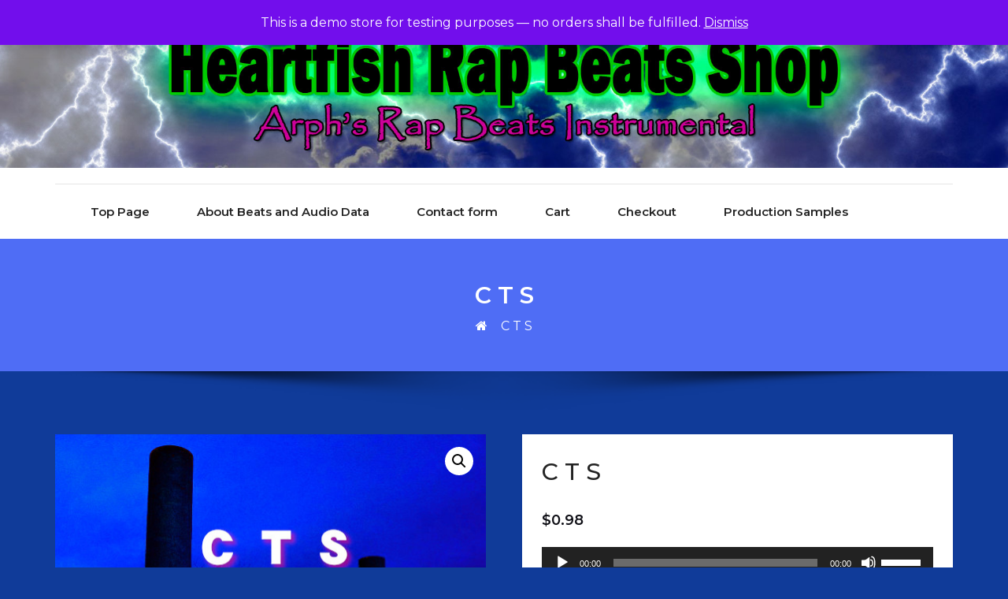

--- FILE ---
content_type: text/html; charset=UTF-8
request_url: https://heartfish.net/product/c-t-s/
body_size: 11942
content:
<!DOCTYPE html>
<html lang="en-GB">
<head>
	<meta http-equiv="X-UA-Compatible" content="IE=edge">
	<meta name="viewport" content="width=device-width, initial-scale=1.0">
	<meta charset="UTF-8">
	<title>C T S &#8211; Heartfish Hip Hop Beats</title>
<meta name='robots' content='max-image-preview:large' />
	<style>img:is([sizes="auto" i], [sizes^="auto," i]) { contain-intrinsic-size: 3000px 1500px }</style>
	<link rel='dns-prefetch' href='//fonts.googleapis.com' />
<link rel="alternate" type="application/rss+xml" title="Heartfish Hip Hop Beats &raquo; Feed" href="https://heartfish.net/feed/" />
<link rel="alternate" type="application/rss+xml" title="Heartfish Hip Hop Beats &raquo; Comments Feed" href="https://heartfish.net/comments/feed/" />
<script type="text/javascript">
/* <![CDATA[ */
window._wpemojiSettings = {"baseUrl":"https:\/\/s.w.org\/images\/core\/emoji\/16.0.1\/72x72\/","ext":".png","svgUrl":"https:\/\/s.w.org\/images\/core\/emoji\/16.0.1\/svg\/","svgExt":".svg","source":{"concatemoji":"https:\/\/heartfish.net\/rapshop\/wp-includes\/js\/wp-emoji-release.min.js?ver=6.8.3"}};
/*! This file is auto-generated */
!function(s,n){var o,i,e;function c(e){try{var t={supportTests:e,timestamp:(new Date).valueOf()};sessionStorage.setItem(o,JSON.stringify(t))}catch(e){}}function p(e,t,n){e.clearRect(0,0,e.canvas.width,e.canvas.height),e.fillText(t,0,0);var t=new Uint32Array(e.getImageData(0,0,e.canvas.width,e.canvas.height).data),a=(e.clearRect(0,0,e.canvas.width,e.canvas.height),e.fillText(n,0,0),new Uint32Array(e.getImageData(0,0,e.canvas.width,e.canvas.height).data));return t.every(function(e,t){return e===a[t]})}function u(e,t){e.clearRect(0,0,e.canvas.width,e.canvas.height),e.fillText(t,0,0);for(var n=e.getImageData(16,16,1,1),a=0;a<n.data.length;a++)if(0!==n.data[a])return!1;return!0}function f(e,t,n,a){switch(t){case"flag":return n(e,"\ud83c\udff3\ufe0f\u200d\u26a7\ufe0f","\ud83c\udff3\ufe0f\u200b\u26a7\ufe0f")?!1:!n(e,"\ud83c\udde8\ud83c\uddf6","\ud83c\udde8\u200b\ud83c\uddf6")&&!n(e,"\ud83c\udff4\udb40\udc67\udb40\udc62\udb40\udc65\udb40\udc6e\udb40\udc67\udb40\udc7f","\ud83c\udff4\u200b\udb40\udc67\u200b\udb40\udc62\u200b\udb40\udc65\u200b\udb40\udc6e\u200b\udb40\udc67\u200b\udb40\udc7f");case"emoji":return!a(e,"\ud83e\udedf")}return!1}function g(e,t,n,a){var r="undefined"!=typeof WorkerGlobalScope&&self instanceof WorkerGlobalScope?new OffscreenCanvas(300,150):s.createElement("canvas"),o=r.getContext("2d",{willReadFrequently:!0}),i=(o.textBaseline="top",o.font="600 32px Arial",{});return e.forEach(function(e){i[e]=t(o,e,n,a)}),i}function t(e){var t=s.createElement("script");t.src=e,t.defer=!0,s.head.appendChild(t)}"undefined"!=typeof Promise&&(o="wpEmojiSettingsSupports",i=["flag","emoji"],n.supports={everything:!0,everythingExceptFlag:!0},e=new Promise(function(e){s.addEventListener("DOMContentLoaded",e,{once:!0})}),new Promise(function(t){var n=function(){try{var e=JSON.parse(sessionStorage.getItem(o));if("object"==typeof e&&"number"==typeof e.timestamp&&(new Date).valueOf()<e.timestamp+604800&&"object"==typeof e.supportTests)return e.supportTests}catch(e){}return null}();if(!n){if("undefined"!=typeof Worker&&"undefined"!=typeof OffscreenCanvas&&"undefined"!=typeof URL&&URL.createObjectURL&&"undefined"!=typeof Blob)try{var e="postMessage("+g.toString()+"("+[JSON.stringify(i),f.toString(),p.toString(),u.toString()].join(",")+"));",a=new Blob([e],{type:"text/javascript"}),r=new Worker(URL.createObjectURL(a),{name:"wpTestEmojiSupports"});return void(r.onmessage=function(e){c(n=e.data),r.terminate(),t(n)})}catch(e){}c(n=g(i,f,p,u))}t(n)}).then(function(e){for(var t in e)n.supports[t]=e[t],n.supports.everything=n.supports.everything&&n.supports[t],"flag"!==t&&(n.supports.everythingExceptFlag=n.supports.everythingExceptFlag&&n.supports[t]);n.supports.everythingExceptFlag=n.supports.everythingExceptFlag&&!n.supports.flag,n.DOMReady=!1,n.readyCallback=function(){n.DOMReady=!0}}).then(function(){return e}).then(function(){var e;n.supports.everything||(n.readyCallback(),(e=n.source||{}).concatemoji?t(e.concatemoji):e.wpemoji&&e.twemoji&&(t(e.twemoji),t(e.wpemoji)))}))}((window,document),window._wpemojiSettings);
/* ]]> */
</script>
<style id='wp-emoji-styles-inline-css' type='text/css'>

	img.wp-smiley, img.emoji {
		display: inline !important;
		border: none !important;
		box-shadow: none !important;
		height: 1em !important;
		width: 1em !important;
		margin: 0 0.07em !important;
		vertical-align: -0.1em !important;
		background: none !important;
		padding: 0 !important;
	}
</style>
<link rel='stylesheet' id='wp-block-library-css' href='https://heartfish.net/rapshop/wp-includes/css/dist/block-library/style.min.css?ver=6.8.3' type='text/css' media='all' />
<style id='classic-theme-styles-inline-css' type='text/css'>
/*! This file is auto-generated */
.wp-block-button__link{color:#fff;background-color:#32373c;border-radius:9999px;box-shadow:none;text-decoration:none;padding:calc(.667em + 2px) calc(1.333em + 2px);font-size:1.125em}.wp-block-file__button{background:#32373c;color:#fff;text-decoration:none}
</style>
<style id='global-styles-inline-css' type='text/css'>
:root{--wp--preset--aspect-ratio--square: 1;--wp--preset--aspect-ratio--4-3: 4/3;--wp--preset--aspect-ratio--3-4: 3/4;--wp--preset--aspect-ratio--3-2: 3/2;--wp--preset--aspect-ratio--2-3: 2/3;--wp--preset--aspect-ratio--16-9: 16/9;--wp--preset--aspect-ratio--9-16: 9/16;--wp--preset--color--black: #000000;--wp--preset--color--cyan-bluish-gray: #abb8c3;--wp--preset--color--white: #ffffff;--wp--preset--color--pale-pink: #f78da7;--wp--preset--color--vivid-red: #cf2e2e;--wp--preset--color--luminous-vivid-orange: #ff6900;--wp--preset--color--luminous-vivid-amber: #fcb900;--wp--preset--color--light-green-cyan: #7bdcb5;--wp--preset--color--vivid-green-cyan: #00d084;--wp--preset--color--pale-cyan-blue: #8ed1fc;--wp--preset--color--vivid-cyan-blue: #0693e3;--wp--preset--color--vivid-purple: #9b51e0;--wp--preset--gradient--vivid-cyan-blue-to-vivid-purple: linear-gradient(135deg,rgba(6,147,227,1) 0%,rgb(155,81,224) 100%);--wp--preset--gradient--light-green-cyan-to-vivid-green-cyan: linear-gradient(135deg,rgb(122,220,180) 0%,rgb(0,208,130) 100%);--wp--preset--gradient--luminous-vivid-amber-to-luminous-vivid-orange: linear-gradient(135deg,rgba(252,185,0,1) 0%,rgba(255,105,0,1) 100%);--wp--preset--gradient--luminous-vivid-orange-to-vivid-red: linear-gradient(135deg,rgba(255,105,0,1) 0%,rgb(207,46,46) 100%);--wp--preset--gradient--very-light-gray-to-cyan-bluish-gray: linear-gradient(135deg,rgb(238,238,238) 0%,rgb(169,184,195) 100%);--wp--preset--gradient--cool-to-warm-spectrum: linear-gradient(135deg,rgb(74,234,220) 0%,rgb(151,120,209) 20%,rgb(207,42,186) 40%,rgb(238,44,130) 60%,rgb(251,105,98) 80%,rgb(254,248,76) 100%);--wp--preset--gradient--blush-light-purple: linear-gradient(135deg,rgb(255,206,236) 0%,rgb(152,150,240) 100%);--wp--preset--gradient--blush-bordeaux: linear-gradient(135deg,rgb(254,205,165) 0%,rgb(254,45,45) 50%,rgb(107,0,62) 100%);--wp--preset--gradient--luminous-dusk: linear-gradient(135deg,rgb(255,203,112) 0%,rgb(199,81,192) 50%,rgb(65,88,208) 100%);--wp--preset--gradient--pale-ocean: linear-gradient(135deg,rgb(255,245,203) 0%,rgb(182,227,212) 50%,rgb(51,167,181) 100%);--wp--preset--gradient--electric-grass: linear-gradient(135deg,rgb(202,248,128) 0%,rgb(113,206,126) 100%);--wp--preset--gradient--midnight: linear-gradient(135deg,rgb(2,3,129) 0%,rgb(40,116,252) 100%);--wp--preset--font-size--small: 13px;--wp--preset--font-size--medium: 20px;--wp--preset--font-size--large: 36px;--wp--preset--font-size--x-large: 42px;--wp--preset--spacing--20: 0.44rem;--wp--preset--spacing--30: 0.67rem;--wp--preset--spacing--40: 1rem;--wp--preset--spacing--50: 1.5rem;--wp--preset--spacing--60: 2.25rem;--wp--preset--spacing--70: 3.38rem;--wp--preset--spacing--80: 5.06rem;--wp--preset--shadow--natural: 6px 6px 9px rgba(0, 0, 0, 0.2);--wp--preset--shadow--deep: 12px 12px 50px rgba(0, 0, 0, 0.4);--wp--preset--shadow--sharp: 6px 6px 0px rgba(0, 0, 0, 0.2);--wp--preset--shadow--outlined: 6px 6px 0px -3px rgba(255, 255, 255, 1), 6px 6px rgba(0, 0, 0, 1);--wp--preset--shadow--crisp: 6px 6px 0px rgba(0, 0, 0, 1);}:where(.is-layout-flex){gap: 0.5em;}:where(.is-layout-grid){gap: 0.5em;}body .is-layout-flex{display: flex;}.is-layout-flex{flex-wrap: wrap;align-items: center;}.is-layout-flex > :is(*, div){margin: 0;}body .is-layout-grid{display: grid;}.is-layout-grid > :is(*, div){margin: 0;}:where(.wp-block-columns.is-layout-flex){gap: 2em;}:where(.wp-block-columns.is-layout-grid){gap: 2em;}:where(.wp-block-post-template.is-layout-flex){gap: 1.25em;}:where(.wp-block-post-template.is-layout-grid){gap: 1.25em;}.has-black-color{color: var(--wp--preset--color--black) !important;}.has-cyan-bluish-gray-color{color: var(--wp--preset--color--cyan-bluish-gray) !important;}.has-white-color{color: var(--wp--preset--color--white) !important;}.has-pale-pink-color{color: var(--wp--preset--color--pale-pink) !important;}.has-vivid-red-color{color: var(--wp--preset--color--vivid-red) !important;}.has-luminous-vivid-orange-color{color: var(--wp--preset--color--luminous-vivid-orange) !important;}.has-luminous-vivid-amber-color{color: var(--wp--preset--color--luminous-vivid-amber) !important;}.has-light-green-cyan-color{color: var(--wp--preset--color--light-green-cyan) !important;}.has-vivid-green-cyan-color{color: var(--wp--preset--color--vivid-green-cyan) !important;}.has-pale-cyan-blue-color{color: var(--wp--preset--color--pale-cyan-blue) !important;}.has-vivid-cyan-blue-color{color: var(--wp--preset--color--vivid-cyan-blue) !important;}.has-vivid-purple-color{color: var(--wp--preset--color--vivid-purple) !important;}.has-black-background-color{background-color: var(--wp--preset--color--black) !important;}.has-cyan-bluish-gray-background-color{background-color: var(--wp--preset--color--cyan-bluish-gray) !important;}.has-white-background-color{background-color: var(--wp--preset--color--white) !important;}.has-pale-pink-background-color{background-color: var(--wp--preset--color--pale-pink) !important;}.has-vivid-red-background-color{background-color: var(--wp--preset--color--vivid-red) !important;}.has-luminous-vivid-orange-background-color{background-color: var(--wp--preset--color--luminous-vivid-orange) !important;}.has-luminous-vivid-amber-background-color{background-color: var(--wp--preset--color--luminous-vivid-amber) !important;}.has-light-green-cyan-background-color{background-color: var(--wp--preset--color--light-green-cyan) !important;}.has-vivid-green-cyan-background-color{background-color: var(--wp--preset--color--vivid-green-cyan) !important;}.has-pale-cyan-blue-background-color{background-color: var(--wp--preset--color--pale-cyan-blue) !important;}.has-vivid-cyan-blue-background-color{background-color: var(--wp--preset--color--vivid-cyan-blue) !important;}.has-vivid-purple-background-color{background-color: var(--wp--preset--color--vivid-purple) !important;}.has-black-border-color{border-color: var(--wp--preset--color--black) !important;}.has-cyan-bluish-gray-border-color{border-color: var(--wp--preset--color--cyan-bluish-gray) !important;}.has-white-border-color{border-color: var(--wp--preset--color--white) !important;}.has-pale-pink-border-color{border-color: var(--wp--preset--color--pale-pink) !important;}.has-vivid-red-border-color{border-color: var(--wp--preset--color--vivid-red) !important;}.has-luminous-vivid-orange-border-color{border-color: var(--wp--preset--color--luminous-vivid-orange) !important;}.has-luminous-vivid-amber-border-color{border-color: var(--wp--preset--color--luminous-vivid-amber) !important;}.has-light-green-cyan-border-color{border-color: var(--wp--preset--color--light-green-cyan) !important;}.has-vivid-green-cyan-border-color{border-color: var(--wp--preset--color--vivid-green-cyan) !important;}.has-pale-cyan-blue-border-color{border-color: var(--wp--preset--color--pale-cyan-blue) !important;}.has-vivid-cyan-blue-border-color{border-color: var(--wp--preset--color--vivid-cyan-blue) !important;}.has-vivid-purple-border-color{border-color: var(--wp--preset--color--vivid-purple) !important;}.has-vivid-cyan-blue-to-vivid-purple-gradient-background{background: var(--wp--preset--gradient--vivid-cyan-blue-to-vivid-purple) !important;}.has-light-green-cyan-to-vivid-green-cyan-gradient-background{background: var(--wp--preset--gradient--light-green-cyan-to-vivid-green-cyan) !important;}.has-luminous-vivid-amber-to-luminous-vivid-orange-gradient-background{background: var(--wp--preset--gradient--luminous-vivid-amber-to-luminous-vivid-orange) !important;}.has-luminous-vivid-orange-to-vivid-red-gradient-background{background: var(--wp--preset--gradient--luminous-vivid-orange-to-vivid-red) !important;}.has-very-light-gray-to-cyan-bluish-gray-gradient-background{background: var(--wp--preset--gradient--very-light-gray-to-cyan-bluish-gray) !important;}.has-cool-to-warm-spectrum-gradient-background{background: var(--wp--preset--gradient--cool-to-warm-spectrum) !important;}.has-blush-light-purple-gradient-background{background: var(--wp--preset--gradient--blush-light-purple) !important;}.has-blush-bordeaux-gradient-background{background: var(--wp--preset--gradient--blush-bordeaux) !important;}.has-luminous-dusk-gradient-background{background: var(--wp--preset--gradient--luminous-dusk) !important;}.has-pale-ocean-gradient-background{background: var(--wp--preset--gradient--pale-ocean) !important;}.has-electric-grass-gradient-background{background: var(--wp--preset--gradient--electric-grass) !important;}.has-midnight-gradient-background{background: var(--wp--preset--gradient--midnight) !important;}.has-small-font-size{font-size: var(--wp--preset--font-size--small) !important;}.has-medium-font-size{font-size: var(--wp--preset--font-size--medium) !important;}.has-large-font-size{font-size: var(--wp--preset--font-size--large) !important;}.has-x-large-font-size{font-size: var(--wp--preset--font-size--x-large) !important;}
:where(.wp-block-post-template.is-layout-flex){gap: 1.25em;}:where(.wp-block-post-template.is-layout-grid){gap: 1.25em;}
:where(.wp-block-columns.is-layout-flex){gap: 2em;}:where(.wp-block-columns.is-layout-grid){gap: 2em;}
:root :where(.wp-block-pullquote){font-size: 1.5em;line-height: 1.6;}
</style>
<link rel='stylesheet' id='contact-form-7-css' href='https://heartfish.net/rapshop/wp-content/plugins/contact-form-7/includes/css/styles.css?ver=6.1.1' type='text/css' media='all' />
<link rel='stylesheet' id='photoswipe-css' href='https://heartfish.net/rapshop/wp-content/plugins/woocommerce/assets/css/photoswipe/photoswipe.min.css?ver=10.2.1' type='text/css' media='all' />
<link rel='stylesheet' id='photoswipe-default-skin-css' href='https://heartfish.net/rapshop/wp-content/plugins/woocommerce/assets/css/photoswipe/default-skin/default-skin.min.css?ver=10.2.1' type='text/css' media='all' />
<link rel='stylesheet' id='woocommerce-layout-css' href='https://heartfish.net/rapshop/wp-content/plugins/woocommerce/assets/css/woocommerce-layout.css?ver=10.2.1' type='text/css' media='all' />
<style id='woocommerce-layout-inline-css' type='text/css'>

	.infinite-scroll .woocommerce-pagination {
		display: none;
	}
</style>
<link rel='stylesheet' id='woocommerce-smallscreen-css' href='https://heartfish.net/rapshop/wp-content/plugins/woocommerce/assets/css/woocommerce-smallscreen.css?ver=10.2.1' type='text/css' media='only screen and (max-width: 768px)' />
<link rel='stylesheet' id='woocommerce-general-css' href='https://heartfish.net/rapshop/wp-content/plugins/woocommerce/assets/css/woocommerce.css?ver=10.2.1' type='text/css' media='all' />
<style id='woocommerce-inline-inline-css' type='text/css'>
.woocommerce form .form-row .required { visibility: visible; }
</style>
<link rel='stylesheet' id='wc-gateway-ppec-frontend-css' href='https://heartfish.net/rapshop/wp-content/plugins/woocommerce-gateway-paypal-express-checkout/assets/css/wc-gateway-ppec-frontend.css?ver=2.1.3' type='text/css' media='all' />
<link rel='stylesheet' id='brands-styles-css' href='https://heartfish.net/rapshop/wp-content/plugins/woocommerce/assets/css/brands.css?ver=10.2.1' type='text/css' media='all' />
<link rel='stylesheet' id='bootstrap-min-css-css' href='https://heartfish.net/rapshop/wp-content/themes/cryptocurrency-exchange/css/bootstrap/bootstrap.min.css?ver=6.8.3' type='text/css' media='all' />
<link rel='stylesheet' id='cryptocurrency-exchange-animate-css-css' href='https://heartfish.net/rapshop/wp-content/themes/cryptocurrency-exchange/css/animate.css?ver=6.8.3' type='text/css' media='all' />
<link rel='stylesheet' id='font-awesome-min-css-css' href='https://heartfish.net/rapshop/wp-content/themes/cryptocurrency-exchange/css/font-awesome.min.css?ver=6.8.3' type='text/css' media='all' />
<link rel='stylesheet' id='crypto-flexslider-css-css' href='https://heartfish.net/rapshop/wp-content/themes/cryptocurrency-exchange/css/flexslider.css?ver=6.8.3' type='text/css' media='all' />
<link rel='stylesheet' id='cryptostore-parent-css' href='https://heartfish.net/rapshop/wp-content/themes/cryptocurrency-exchange/style.css?ver=6.8.3' type='text/css' media='all' />
<link rel='stylesheet' id='crypto-custom-color-css' href='https://heartfish.net/rapshop/wp-content/themes/cryptocurrency-exchange/css/custom-color.css?ver=6.8.3' type='text/css' media='all' />
<link rel='stylesheet' id='cryptostore-default-style-css' href='https://heartfish.net/rapshop/wp-content/themes/cryptostore/css/cryptostore-color.css?ver=6.8.3' type='text/css' media='all' />
<link rel='stylesheet' id='cryptocurrency-exchange-style-css' href='https://heartfish.net/rapshop/wp-content/themes/cryptostore/style.css?ver=6.8.3' type='text/css' media='all' />
<link rel='stylesheet' id='aneeq-google-fonts-css' href='https://fonts.googleapis.com/css?family=Montserrat%3A300%2C300i%2C400%2C400i%2C500%2C500i%2C600%2C600i%2C700%2C700i%2C800%2C800i%2C900%2C900i&#038;ver=6.8.3' type='text/css' media='all' />
<link rel='stylesheet' id='crypto-custom-header-css' href='https://heartfish.net/rapshop/wp-content/themes/cryptocurrency-exchange/include/custom-header/custom-header.css?ver=6.8.3' type='text/css' media='all' />
<script type="text/javascript" src="https://heartfish.net/rapshop/wp-includes/js/jquery/jquery.min.js?ver=3.7.1" id="jquery-core-js"></script>
<script type="text/javascript" src="https://heartfish.net/rapshop/wp-includes/js/jquery/jquery-migrate.min.js?ver=3.4.1" id="jquery-migrate-js"></script>
<script type="text/javascript" src="https://heartfish.net/rapshop/wp-content/plugins/woocommerce/assets/js/jquery-blockui/jquery.blockUI.min.js?ver=2.7.0-wc.10.2.1" id="jquery-blockui-js" defer="defer" data-wp-strategy="defer"></script>
<script type="text/javascript" id="wc-add-to-cart-js-extra">
/* <![CDATA[ */
var wc_add_to_cart_params = {"ajax_url":"\/rapshop\/wp-admin\/admin-ajax.php","wc_ajax_url":"\/?wc-ajax=%%endpoint%%","i18n_view_cart":"View basket","cart_url":"https:\/\/heartfish.net\/cart\/","is_cart":"","cart_redirect_after_add":"no"};
/* ]]> */
</script>
<script type="text/javascript" src="https://heartfish.net/rapshop/wp-content/plugins/woocommerce/assets/js/frontend/add-to-cart.min.js?ver=10.2.1" id="wc-add-to-cart-js" defer="defer" data-wp-strategy="defer"></script>
<script type="text/javascript" src="https://heartfish.net/rapshop/wp-content/plugins/woocommerce/assets/js/zoom/jquery.zoom.min.js?ver=1.7.21-wc.10.2.1" id="zoom-js" defer="defer" data-wp-strategy="defer"></script>
<script type="text/javascript" src="https://heartfish.net/rapshop/wp-content/plugins/woocommerce/assets/js/flexslider/jquery.flexslider.min.js?ver=2.7.2-wc.10.2.1" id="flexslider-js" defer="defer" data-wp-strategy="defer"></script>
<script type="text/javascript" src="https://heartfish.net/rapshop/wp-content/plugins/woocommerce/assets/js/photoswipe/photoswipe.min.js?ver=4.1.1-wc.10.2.1" id="photoswipe-js" defer="defer" data-wp-strategy="defer"></script>
<script type="text/javascript" src="https://heartfish.net/rapshop/wp-content/plugins/woocommerce/assets/js/photoswipe/photoswipe-ui-default.min.js?ver=4.1.1-wc.10.2.1" id="photoswipe-ui-default-js" defer="defer" data-wp-strategy="defer"></script>
<script type="text/javascript" id="wc-single-product-js-extra">
/* <![CDATA[ */
var wc_single_product_params = {"i18n_required_rating_text":"Please select a rating","i18n_rating_options":["1 of 5 stars","2 of 5 stars","3 of 5 stars","4 of 5 stars","5 of 5 stars"],"i18n_product_gallery_trigger_text":"View full-screen image gallery","review_rating_required":"yes","flexslider":{"rtl":false,"animation":"slide","smoothHeight":true,"directionNav":false,"controlNav":"thumbnails","slideshow":false,"animationSpeed":500,"animationLoop":false,"allowOneSlide":false},"zoom_enabled":"1","zoom_options":[],"photoswipe_enabled":"1","photoswipe_options":{"shareEl":false,"closeOnScroll":false,"history":false,"hideAnimationDuration":0,"showAnimationDuration":0},"flexslider_enabled":"1"};
/* ]]> */
</script>
<script type="text/javascript" src="https://heartfish.net/rapshop/wp-content/plugins/woocommerce/assets/js/frontend/single-product.min.js?ver=10.2.1" id="wc-single-product-js" defer="defer" data-wp-strategy="defer"></script>
<script type="text/javascript" src="https://heartfish.net/rapshop/wp-content/plugins/woocommerce/assets/js/js-cookie/js.cookie.min.js?ver=2.1.4-wc.10.2.1" id="js-cookie-js" defer="defer" data-wp-strategy="defer"></script>
<script type="text/javascript" id="woocommerce-js-extra">
/* <![CDATA[ */
var woocommerce_params = {"ajax_url":"\/rapshop\/wp-admin\/admin-ajax.php","wc_ajax_url":"\/?wc-ajax=%%endpoint%%","i18n_password_show":"Show password","i18n_password_hide":"Hide password"};
/* ]]> */
</script>
<script type="text/javascript" src="https://heartfish.net/rapshop/wp-content/plugins/woocommerce/assets/js/frontend/woocommerce.min.js?ver=10.2.1" id="woocommerce-js" defer="defer" data-wp-strategy="defer"></script>
<script type="text/javascript" src="https://heartfish.net/rapshop/wp-content/themes/cryptocurrency-exchange/js/bootstrap.min.js?ver=6.8.3" id="bootstrap-min-js"></script>
<script type="text/javascript" src="https://heartfish.net/rapshop/wp-content/themes/cryptocurrency-exchange/js/wow.js?ver%5B0%5D=jquery" id="cryptocurrency-exchange-wow-js-js"></script>
<script type="text/javascript" src="https://heartfish.net/rapshop/wp-content/themes/cryptocurrency-exchange/js/jquery.flexslider.js?ver=6.8.3" id="crypto-flexslider-js-js"></script>
<script type="text/javascript" src="https://heartfish.net/rapshop/wp-content/themes/cryptocurrency-exchange/js/main.js?ver=6.8.3" id="cryptocurrency-exchange-main-js-js"></script>
<link rel="https://api.w.org/" href="https://heartfish.net/wp-json/" /><link rel="alternate" title="JSON" type="application/json" href="https://heartfish.net/wp-json/wp/v2/product/417" /><link rel="EditURI" type="application/rsd+xml" title="RSD" href="https://heartfish.net/rapshop/xmlrpc.php?rsd" />
<meta name="generator" content="WordPress 6.8.3" />
<meta name="generator" content="WooCommerce 10.2.1" />
<link rel="canonical" href="https://heartfish.net/product/c-t-s/" />
<link rel='shortlink' href='https://heartfish.net/?p=417' />
<link rel="alternate" title="oEmbed (JSON)" type="application/json+oembed" href="https://heartfish.net/wp-json/oembed/1.0/embed?url=https%3A%2F%2Fheartfish.net%2Fproduct%2Fc-t-s%2F" />
<link rel="alternate" title="oEmbed (XML)" type="text/xml+oembed" href="https://heartfish.net/wp-json/oembed/1.0/embed?url=https%3A%2F%2Fheartfish.net%2Fproduct%2Fc-t-s%2F&#038;format=xml" />
<a class="skip-link screen-reader-text" href="#content">Skip to content</a>	<noscript><style>.woocommerce-product-gallery{ opacity: 1 !important; }</style></noscript>
	<style type="text/css">.recentcomments a{display:inline !important;padding:0 !important;margin:0 !important;}</style>	<style type="text/css" id="crypto-header-css">
			.header-content h1, .header-content h2, .header-content h3,
			.header-content h4, .header-content h5, .header-content h6,
			.header-content p, .header-content ul, .header-content ol, 
			.header-content li, .header-content a {
				color: #blank;
			}
	</style>
	<style type="text/css" id="custom-background-css">
body.custom-background { background-color: #103b99; }
</style>
	<link rel="icon" href="https://heartfish.net/rapshop/wp-content/uploads/2021/07/cropped-arph_rap-100x100.jpg" sizes="32x32" />
<link rel="icon" href="https://heartfish.net/rapshop/wp-content/uploads/2021/07/cropped-arph_rap.jpg" sizes="192x192" />
<link rel="apple-touch-icon" href="https://heartfish.net/rapshop/wp-content/uploads/2021/07/cropped-arph_rap.jpg" />
<meta name="msapplication-TileImage" content="https://heartfish.net/rapshop/wp-content/uploads/2021/07/cropped-arph_rap.jpg" />
		<style type="text/css" id="wp-custom-css">
			.wp-custom-header::before {
  content: '';
  position: absolute;
  top: 0; left: 0;
  width: 100%; height: 100%;
  background-color: rgba(255, 0, 0, .0);
  z-index: 2;
}
		</style>
						<style type="text/css" id="c4wp-checkout-css">
					.woocommerce-checkout .c4wp_captcha_field {
						margin-bottom: 10px;
						margin-top: 15px;
						position: relative;
						display: inline-block;
					}
				</style>
							<style type="text/css" id="c4wp-v3-lp-form-css">
				.login #login, .login #lostpasswordform {
					min-width: 350px !important;
				}
				.wpforms-field-c4wp iframe {
					width: 100% !important;
				}
			</style>
			
	</head>

<body class="wp-singular product-template-default single single-product postid-417 custom-background wp-theme-cryptocurrency-exchange wp-child-theme-cryptostore theme-cryptocurrency-exchange woocommerce woocommerce-page woocommerce-demo-store woocommerce-no-js">
	<p role="complementary" aria-label="Store notice" class="woocommerce-store-notice demo_store" data-notice-id="fe68900dee1653cf2d0662bb68d31594" style="display:none;">This is a demo store for testing purposes &mdash; no orders shall be fulfilled. <a role="button" href="#" class="woocommerce-store-notice__dismiss-link">Dismiss</a></p>	<main>
	
	<!-- Custom Header -->
				<header class="custom-header">
				<div class="wp-custom-header">
					<img src="https://heartfish.net/rapshop/wp-content/uploads/2021/08/heartfish.jpg" height="320" width="1920" alt="" />
				</div>
				<div class="container header-content">
					<div class="row">
						<div class="col-md-12 col-sm-12 col-xs-12">
							<div class="">
															</div>
						</div>
					</div>
				</div>
			</header>
			
	
	
	<!--Header Info-->	
	<header class="header-info">
		<div class="container">
			<div class="row header-inner">
				<div class="col-md-4">
					<ul class="social-icons">
																													</ul>
				</div>
				<div class="col-md-4">
									</div>
				<div class="col-md-4">
					<ul class="header-contact-info text-right">
											</ul>
				</div>
				
			</div>
		</div>
	</header>
	<!--/End of Header Info-->
	
	<nav class="navbar-custom" role="navigation">
        <div class="container">
			<div class="navbar-header">
				<button class="navbar-toggle" type="button" data-toggle="collapse" data-target="#custom-collapse">
					<span class="sr-only">Toggle navigation</span>
					<span class="icon-bar"></span>
					<span class="icon-bar"></span>
					<span class="icon-bar"></span>
				</button>
			</div>
			<div class="collapse navbar-collapse" id="custom-collapse">
				<div class="menu-menu-1-container"><ul id="menu-menu-1" class="nav navbar-nav navbar-center"><li id="menu-item-215" class=" class=&quot;menu-item menu-item-type-post_type menu-item-object-page menu-item-home current_page_parent menu-item-215&quot; dropdown"><a  href="https://heartfish.net/" class="menu-item menu-item-type-post_type menu-item-object-page menu-item-home current_page_parent menu-item-215">Top Page</a></li>
<li id="menu-item-220" class=" class=&quot;menu-item menu-item-type-post_type menu-item-object-page menu-item-220&quot; dropdown"><a  href="https://heartfish.net/about-audio/" class="menu-item menu-item-type-post_type menu-item-object-page menu-item-220">About Beats and Audio Data</a></li>
<li id="menu-item-218" class=" class=&quot;menu-item menu-item-type-post_type menu-item-object-page menu-item-218&quot; dropdown"><a  href="https://heartfish.net/contact-form/" class="menu-item menu-item-type-post_type menu-item-object-page menu-item-218">Contact form</a></li>
<li id="menu-item-216" class=" class=&quot;menu-item menu-item-type-post_type menu-item-object-page menu-item-216&quot; dropdown"><a  href="https://heartfish.net/cart/" class="menu-item menu-item-type-post_type menu-item-object-page menu-item-216">Cart</a></li>
<li id="menu-item-217" class=" class=&quot;menu-item menu-item-type-post_type menu-item-object-page menu-item-217&quot; dropdown"><a  href="https://heartfish.net/checkout/" class="menu-item menu-item-type-post_type menu-item-object-page menu-item-217">Checkout</a></li>
<li id="menu-item-268" class=" class=&quot;menu-item menu-item-type-post_type menu-item-object-page menu-item-268&quot; dropdown"><a  href="https://heartfish.net/production-samples/" class="menu-item menu-item-type-post_type menu-item-object-page menu-item-268">Production Samples</a></li>
</ul></div>			</div>
		</div>
    </nav>
	<div class="scroll-up"><a href="#totop"><i class="fa fa-angle-double-up"></i></a></div>
	<script>
		//For Menu Drop-down Focus (sub-menu)
		const topLevelLinks = document.querySelectorAll('.dropdown-toggle');
		console.log(topLevelLinks);
		
		topLevelLinks.forEach(link => {
		  if (link.nextElementSibling) {
			link.addEventListener('focus', function() {
			  this.parentElement.classList.add('focus');
			});

			const subMenu = link.nextElementSibling;
			const subMenuLinks = subMenu.querySelectorAll('a');
			const lastLinkIndex = subMenuLinks.length - 1;
			const lastLink = subMenuLinks[lastLinkIndex];

			lastLink.addEventListener('blur', function() {
			  link.parentElement.classList.remove('focus');
			});
		  }
		});
	</script><!--breadcrumb section start-->
	<div class="module-extra-small bg-custom  margin-breadcrumb">
		<div class="container text-center">
			<div class="row">
				<div class="col-md-12 col-sm-12 col-xs-12">
					<h2 class="text-white"><h2>C T S</h2>					</h2>
				</div>
				<p class="breadcrumb">
					<span>
						C T S					</span>
				</p>	
			</div>
		</div>
	</div>
<!--breadcrumb section End-->

<!-- woocommerce Section with Sidebar -->
<section class="module site-content woocommerce-title">
	<div class="container">
		<div class="row">
			<div class="col-md-12 col-xs-12">
				<div class="woocommerce-notices-wrapper"></div><div id="product-417" class="product type-product post-417 status-publish first instock product_cat-general product_cat-rapbeats has-post-thumbnail downloadable shipping-taxable purchasable product-type-simple">

	<div class="woocommerce-product-gallery woocommerce-product-gallery--with-images woocommerce-product-gallery--columns-4 images" data-columns="4" style="opacity: 0; transition: opacity .25s ease-in-out;">
	<div class="woocommerce-product-gallery__wrapper">
		<div data-thumb="https://heartfish.net/rapshop/wp-content/uploads/2021/09/cts-100x100.jpg" data-thumb-alt="C T S" data-thumb-srcset="https://heartfish.net/rapshop/wp-content/uploads/2021/09/cts-100x100.jpg 100w, https://heartfish.net/rapshop/wp-content/uploads/2021/09/cts-300x300.jpg 300w, https://heartfish.net/rapshop/wp-content/uploads/2021/09/cts-150x150.jpg 150w, https://heartfish.net/rapshop/wp-content/uploads/2021/09/cts.jpg 550w"  data-thumb-sizes="(max-width: 100px) 100vw, 100px" class="woocommerce-product-gallery__image"><a href="https://heartfish.net/rapshop/wp-content/uploads/2021/09/cts.jpg"><img width="550" height="550" src="https://heartfish.net/rapshop/wp-content/uploads/2021/09/cts.jpg" class="wp-post-image" alt="C T S" data-caption="" data-src="https://heartfish.net/rapshop/wp-content/uploads/2021/09/cts.jpg" data-large_image="https://heartfish.net/rapshop/wp-content/uploads/2021/09/cts.jpg" data-large_image_width="550" data-large_image_height="550" decoding="async" fetchpriority="high" srcset="https://heartfish.net/rapshop/wp-content/uploads/2021/09/cts.jpg 550w, https://heartfish.net/rapshop/wp-content/uploads/2021/09/cts-300x300.jpg 300w, https://heartfish.net/rapshop/wp-content/uploads/2021/09/cts-150x150.jpg 150w, https://heartfish.net/rapshop/wp-content/uploads/2021/09/cts-100x100.jpg 100w" sizes="(max-width: 550px) 100vw, 550px" /></a></div>	</div>
</div>

	<div class="summary entry-summary">
		<h1 class="product_title entry-title">C T S</h1><p class="price"><span class="woocommerce-Price-amount amount"><bdi><span class="woocommerce-Price-currencySymbol">&#36;</span>0.98</bdi></span></p>
<div class="woocommerce-product-details__short-description">
	<!--[if lt IE 9]><script>document.createElement('audio');</script><![endif]-->
<audio class="wp-audio-shortcode" id="audio-417-1" preload="none" style="width: 100%;" controls="controls"><source type="audio/mpeg" src="https://heartfish.net/rapshop/wp-content/uploads/2021/09/cts_short.mp3?_=1" /><a href="https://heartfish.net/rapshop/wp-content/uploads/2021/09/cts_short.mp3">https://heartfish.net/rapshop/wp-content/uploads/2021/09/cts_short.mp3</a></audio>
</div>

	
	<form class="cart" action="https://heartfish.net/product/c-t-s/" method="post" enctype='multipart/form-data'>
		
		<div class="quantity">
		<label class="screen-reader-text" for="quantity_6933f799a21e0">C T S quantity</label>
	<input
		type="number"
				id="quantity_6933f799a21e0"
		class="input-text qty text"
		name="quantity"
		value="1"
		aria-label="Product quantity"
				min="1"
							step="1"
			placeholder=""
			inputmode="numeric"
			autocomplete="off"
			/>
	</div>

		<button type="submit" name="add-to-cart" value="417" class="single_add_to_cart_button button alt">Add to basket</button>

			</form>

	
<div class="product_meta">

	
	
	<span class="posted_in">Categories: <a href="https://heartfish.net/product-category/rapbeats/general/" rel="tag">General</a>, <a href="https://heartfish.net/product-category/rapbeats/" rel="tag">Rap Beats</a></span>
	
	
</div>
	</div>

	
	<div class="woocommerce-tabs wc-tabs-wrapper">
		<ul class="tabs wc-tabs" role="tablist">
							<li role="presentation" class="description_tab" id="tab-title-description">
					<a href="#tab-description" role="tab" aria-controls="tab-description">
						Description					</a>
				</li>
					</ul>
					<div class="woocommerce-Tabs-panel woocommerce-Tabs-panel--description panel entry-content wc-tab" id="tab-description" role="tabpanel" aria-labelledby="tab-title-description">
				
	<h2>Description</h2>

<h2>LoFi full length version from Odysee</h2>
<p><iframe id="lbry-iframe" width="560" height="315" src="https://odysee.com/$/embed/cts/5f122c04f832ba48acf22b44f93454a45b003ac2?r=HqV5f8wdQkprqVBY7j8EBExu5qFLMVdr" allowfullscreen></iframe></p>
			</div>
		
			</div>


	<section class="related products">

					<h2>Related products</h2>
				<ul class="products columns-4">

			
					<li class="product type-product post-296 status-publish first instock product_cat-general product_cat-rapbeats has-post-thumbnail downloadable shipping-taxable purchasable product-type-simple">
	<a href="https://heartfish.net/product/eur/" class="woocommerce-LoopProduct-link woocommerce-loop-product__link"><img width="300" height="300" src="https://heartfish.net/rapshop/wp-content/uploads/2021/08/eur-300x300.jpg" class="attachment-woocommerce_thumbnail size-woocommerce_thumbnail" alt="EUR" decoding="async" srcset="https://heartfish.net/rapshop/wp-content/uploads/2021/08/eur-300x300.jpg 300w, https://heartfish.net/rapshop/wp-content/uploads/2021/08/eur-150x150.jpg 150w, https://heartfish.net/rapshop/wp-content/uploads/2021/08/eur-100x100.jpg 100w, https://heartfish.net/rapshop/wp-content/uploads/2021/08/eur.jpg 550w" sizes="(max-width: 300px) 100vw, 300px" /><h2 class="woocommerce-loop-product__title">EUR</h2>
	<span class="price"><span class="woocommerce-Price-amount amount"><bdi><span class="woocommerce-Price-currencySymbol">&#36;</span>0.98</bdi></span></span>
</a><a href="/product/c-t-s/?add-to-cart=296" aria-describedby="woocommerce_loop_add_to_cart_link_describedby_296" data-quantity="1" class="button product_type_simple add_to_cart_button ajax_add_to_cart" data-product_id="296" data-product_sku="" aria-label="Add to basket: &ldquo;EUR&rdquo;" rel="nofollow" data-success_message="&ldquo;EUR&rdquo; has been added to your cart" role="button">Add to basket</a>	<span id="woocommerce_loop_add_to_cart_link_describedby_296" class="screen-reader-text">
			</span>
</li>

			
					<li class="product type-product post-244 status-publish instock product_cat-fun product_cat-rapbeats has-post-thumbnail downloadable shipping-taxable purchasable product-type-simple">
	<a href="https://heartfish.net/product/friends/" class="woocommerce-LoopProduct-link woocommerce-loop-product__link"><img width="300" height="300" src="https://heartfish.net/rapshop/wp-content/uploads/2021/08/friends-300x300.jpg" class="attachment-woocommerce_thumbnail size-woocommerce_thumbnail" alt="Friends" decoding="async" srcset="https://heartfish.net/rapshop/wp-content/uploads/2021/08/friends-300x300.jpg 300w, https://heartfish.net/rapshop/wp-content/uploads/2021/08/friends-150x150.jpg 150w, https://heartfish.net/rapshop/wp-content/uploads/2021/08/friends-100x100.jpg 100w, https://heartfish.net/rapshop/wp-content/uploads/2021/08/friends.jpg 550w" sizes="(max-width: 300px) 100vw, 300px" /><h2 class="woocommerce-loop-product__title">Friends</h2>
	<span class="price"><span class="woocommerce-Price-amount amount"><bdi><span class="woocommerce-Price-currencySymbol">&#36;</span>0.98</bdi></span></span>
</a><a href="/product/c-t-s/?add-to-cart=244" aria-describedby="woocommerce_loop_add_to_cart_link_describedby_244" data-quantity="1" class="button product_type_simple add_to_cart_button ajax_add_to_cart" data-product_id="244" data-product_sku="" aria-label="Add to basket: &ldquo;Friends&rdquo;" rel="nofollow" data-success_message="&ldquo;Friends&rdquo; has been added to your cart" role="button">Add to basket</a>	<span id="woocommerce_loop_add_to_cart_link_describedby_244" class="screen-reader-text">
			</span>
</li>

			
					<li class="product type-product post-148 status-publish instock product_cat-rapbeats product_cat-sad has-post-thumbnail downloadable shipping-taxable purchasable product-type-simple">
	<a href="https://heartfish.net/product/fate/" class="woocommerce-LoopProduct-link woocommerce-loop-product__link"><img width="300" height="300" src="https://heartfish.net/rapshop/wp-content/uploads/2021/08/fate-300x300.jpg" class="attachment-woocommerce_thumbnail size-woocommerce_thumbnail" alt="Fate" decoding="async" srcset="https://heartfish.net/rapshop/wp-content/uploads/2021/08/fate-300x300.jpg 300w, https://heartfish.net/rapshop/wp-content/uploads/2021/08/fate-150x150.jpg 150w, https://heartfish.net/rapshop/wp-content/uploads/2021/08/fate-100x100.jpg 100w, https://heartfish.net/rapshop/wp-content/uploads/2021/08/fate.jpg 550w" sizes="(max-width: 300px) 100vw, 300px" /><h2 class="woocommerce-loop-product__title">Fate</h2>
	<span class="price"><span class="woocommerce-Price-amount amount"><bdi><span class="woocommerce-Price-currencySymbol">&#36;</span>0.98</bdi></span></span>
</a><a href="/product/c-t-s/?add-to-cart=148" aria-describedby="woocommerce_loop_add_to_cart_link_describedby_148" data-quantity="1" class="button product_type_simple add_to_cart_button ajax_add_to_cart" data-product_id="148" data-product_sku="" aria-label="Add to basket: &ldquo;Fate&rdquo;" rel="nofollow" data-success_message="&ldquo;Fate&rdquo; has been added to your cart" role="button">Add to basket</a>	<span id="woocommerce_loop_add_to_cart_link_describedby_148" class="screen-reader-text">
			</span>
</li>

			
					<li class="product type-product post-276 status-publish last outofstock product_cat-rapbeats product_cat-soft product_tag-sold has-post-thumbnail shipping-taxable product-type-simple">
	<a href="https://heartfish.net/product/you/" class="woocommerce-LoopProduct-link woocommerce-loop-product__link"><img width="300" height="300" src="https://heartfish.net/rapshop/wp-content/uploads/2021/08/you-300x300.jpg" class="attachment-woocommerce_thumbnail size-woocommerce_thumbnail" alt="You" decoding="async" srcset="https://heartfish.net/rapshop/wp-content/uploads/2021/08/you-300x300.jpg 300w, https://heartfish.net/rapshop/wp-content/uploads/2021/08/you-150x150.jpg 150w, https://heartfish.net/rapshop/wp-content/uploads/2021/08/you-100x100.jpg 100w, https://heartfish.net/rapshop/wp-content/uploads/2021/08/you.jpg 550w" sizes="(max-width: 300px) 100vw, 300px" /><h2 class="woocommerce-loop-product__title">You</h2>
</a><a href="https://heartfish.net/product/you/" aria-describedby="woocommerce_loop_add_to_cart_link_describedby_276" data-quantity="1" class="button product_type_simple" data-product_id="276" data-product_sku="" aria-label="Read more about &ldquo;You&rdquo;" rel="nofollow" data-success_message="">Read more</a>	<span id="woocommerce_loop_add_to_cart_link_describedby_276" class="screen-reader-text">
			</span>
</li>

			
		</ul>

	</section>
	</div>

			</div>
			<!--/woocommerce Section-->
					</div>
	</div>
</section>
<!-- /woocommerce Section with Sidebar -->
<!-- Footer Widget Secton -->
   <!--start footer-->
	    <div class="site-footer">
			<div class="module-extra bg-dark">
				<div class="container">
					<div class="row">
											</div>
				</div>
			</div>
		</div>
		<hr class="divider-d">
				</div>
		<div class="scroll-up"><a href="#totop"><i class="fa fa-angle-double-up"></i></a></div>
	</main>	
		<footer class="footer_bottom">
	<div class="container">
		<div class="row">
			<div class="col-md-9 col-sm-6 col-xs-12">
				<p class="copyright">&copy; 2025 - Heartfish Hip Hop Beats | 
					WordPress Theme By <a href="https://awplife.com/" rel="nofollow">A WP Life</a> | 
					Powered by <a href="https://wordpress.org">WordPress.org</a>
				</p>
			</div>
			<div class="col-md-3 col-sm-6 col-xs-12">
				<div class="footer_social">
					<ul class="footer-social-links">
																													</ul>
				</div>
			</div>
		</div>
	</div>
</footer><script type="speculationrules">
{"prefetch":[{"source":"document","where":{"and":[{"href_matches":"\/*"},{"not":{"href_matches":["\/rapshop\/wp-*.php","\/rapshop\/wp-admin\/*","\/rapshop\/wp-content\/uploads\/*","\/rapshop\/wp-content\/*","\/rapshop\/wp-content\/plugins\/*","\/rapshop\/wp-content\/themes\/cryptostore\/*","\/rapshop\/wp-content\/themes\/cryptocurrency-exchange\/*","\/*\\?(.+)"]}},{"not":{"selector_matches":"a[rel~=\"nofollow\"]"}},{"not":{"selector_matches":".no-prefetch, .no-prefetch a"}}]},"eagerness":"conservative"}]}
</script>
<script type="application/ld+json">{"@context":"https:\/\/schema.org\/","@type":"Product","@id":"https:\/\/heartfish.net\/product\/c-t-s\/#product","name":"C T S","url":"https:\/\/heartfish.net\/product\/c-t-s\/","description":"https:\/\/heartfish.net\/rapshop\/wp-content\/uploads\/2021\/09\/cts_short.mp3","image":"https:\/\/heartfish.net\/rapshop\/wp-content\/uploads\/2021\/09\/cts.jpg","sku":417,"offers":[{"@type":"Offer","priceSpecification":[{"@type":"UnitPriceSpecification","price":"0.98","priceCurrency":"USD","valueAddedTaxIncluded":false,"validThrough":"2026-12-31"}],"priceValidUntil":"2026-12-31","availability":"http:\/\/schema.org\/InStock","url":"https:\/\/heartfish.net\/product\/c-t-s\/","seller":{"@type":"Organization","name":"Heartfish Hip Hop Beats","url":"https:\/\/heartfish.net"}}]}</script>
<div id="photoswipe-fullscreen-dialog" class="pswp" tabindex="-1" role="dialog" aria-modal="true" aria-hidden="true" aria-label="Full screen image">
	<div class="pswp__bg"></div>
	<div class="pswp__scroll-wrap">
		<div class="pswp__container">
			<div class="pswp__item"></div>
			<div class="pswp__item"></div>
			<div class="pswp__item"></div>
		</div>
		<div class="pswp__ui pswp__ui--hidden">
			<div class="pswp__top-bar">
				<div class="pswp__counter"></div>
				<button class="pswp__button pswp__button--zoom" aria-label="Zoom in/out"></button>
				<button class="pswp__button pswp__button--fs" aria-label="Toggle fullscreen"></button>
				<button class="pswp__button pswp__button--share" aria-label="Share"></button>
				<button class="pswp__button pswp__button--close" aria-label="Close (Esc)"></button>
				<div class="pswp__preloader">
					<div class="pswp__preloader__icn">
						<div class="pswp__preloader__cut">
							<div class="pswp__preloader__donut"></div>
						</div>
					</div>
				</div>
			</div>
			<div class="pswp__share-modal pswp__share-modal--hidden pswp__single-tap">
				<div class="pswp__share-tooltip"></div>
			</div>
			<button class="pswp__button pswp__button--arrow--left" aria-label="Previous (arrow left)"></button>
			<button class="pswp__button pswp__button--arrow--right" aria-label="Next (arrow right)"></button>
			<div class="pswp__caption">
				<div class="pswp__caption__center"></div>
			</div>
		</div>
	</div>
</div>
	<script type='text/javascript'>
		(function () {
			var c = document.body.className;
			c = c.replace(/woocommerce-no-js/, 'woocommerce-js');
			document.body.className = c;
		})();
	</script>
	<link rel='stylesheet' id='wc-blocks-style-css' href='https://heartfish.net/rapshop/wp-content/plugins/woocommerce/assets/client/blocks/wc-blocks.css?ver=wc-10.2.1' type='text/css' media='all' />
<link rel='stylesheet' id='mediaelement-css' href='https://heartfish.net/rapshop/wp-includes/js/mediaelement/mediaelementplayer-legacy.min.css?ver=4.2.17' type='text/css' media='all' />
<link rel='stylesheet' id='wp-mediaelement-css' href='https://heartfish.net/rapshop/wp-includes/js/mediaelement/wp-mediaelement.min.css?ver=6.8.3' type='text/css' media='all' />
<script type="text/javascript" src="https://heartfish.net/rapshop/wp-includes/js/dist/hooks.min.js?ver=4d63a3d491d11ffd8ac6" id="wp-hooks-js"></script>
<script type="text/javascript" src="https://heartfish.net/rapshop/wp-includes/js/dist/i18n.min.js?ver=5e580eb46a90c2b997e6" id="wp-i18n-js"></script>
<script type="text/javascript" id="wp-i18n-js-after">
/* <![CDATA[ */
wp.i18n.setLocaleData( { 'text direction\u0004ltr': [ 'ltr' ] } );
/* ]]> */
</script>
<script type="text/javascript" src="https://heartfish.net/rapshop/wp-content/plugins/contact-form-7/includes/swv/js/index.js?ver=6.1.1" id="swv-js"></script>
<script type="text/javascript" id="contact-form-7-js-before">
/* <![CDATA[ */
var wpcf7 = {
    "api": {
        "root": "https:\/\/heartfish.net\/wp-json\/",
        "namespace": "contact-form-7\/v1"
    }
};
/* ]]> */
</script>
<script type="text/javascript" src="https://heartfish.net/rapshop/wp-content/plugins/contact-form-7/includes/js/index.js?ver=6.1.1" id="contact-form-7-js"></script>
<script type="text/javascript" src="https://heartfish.net/rapshop/wp-content/plugins/woocommerce/assets/js/sourcebuster/sourcebuster.min.js?ver=10.2.1" id="sourcebuster-js-js"></script>
<script type="text/javascript" id="wc-order-attribution-js-extra">
/* <![CDATA[ */
var wc_order_attribution = {"params":{"lifetime":1.0e-5,"session":30,"base64":false,"ajaxurl":"https:\/\/heartfish.net\/rapshop\/wp-admin\/admin-ajax.php","prefix":"wc_order_attribution_","allowTracking":true},"fields":{"source_type":"current.typ","referrer":"current_add.rf","utm_campaign":"current.cmp","utm_source":"current.src","utm_medium":"current.mdm","utm_content":"current.cnt","utm_id":"current.id","utm_term":"current.trm","utm_source_platform":"current.plt","utm_creative_format":"current.fmt","utm_marketing_tactic":"current.tct","session_entry":"current_add.ep","session_start_time":"current_add.fd","session_pages":"session.pgs","session_count":"udata.vst","user_agent":"udata.uag"}};
/* ]]> */
</script>
<script type="text/javascript" src="https://heartfish.net/rapshop/wp-content/plugins/woocommerce/assets/js/frontend/order-attribution.min.js?ver=10.2.1" id="wc-order-attribution-js"></script>
<script type="text/javascript" id="mediaelement-core-js-before">
/* <![CDATA[ */
var mejsL10n = {"language":"en","strings":{"mejs.download-file":"Download File","mejs.install-flash":"You are using a browser that does not have Flash player enabled or installed. Please turn on your Flash player plugin or download the latest version from https:\/\/get.adobe.com\/flashplayer\/","mejs.fullscreen":"Fullscreen","mejs.play":"Play","mejs.pause":"Pause","mejs.time-slider":"Time Slider","mejs.time-help-text":"Use Left\/Right Arrow keys to advance one second, Up\/Down arrows to advance ten seconds.","mejs.live-broadcast":"Live Broadcast","mejs.volume-help-text":"Use Up\/Down Arrow keys to increase or decrease volume.","mejs.unmute":"Unmute","mejs.mute":"Mute","mejs.volume-slider":"Volume Slider","mejs.video-player":"Video Player","mejs.audio-player":"Audio Player","mejs.captions-subtitles":"Captions\/Subtitles","mejs.captions-chapters":"Chapters","mejs.none":"None","mejs.afrikaans":"Afrikaans","mejs.albanian":"Albanian","mejs.arabic":"Arabic","mejs.belarusian":"Belarusian","mejs.bulgarian":"Bulgarian","mejs.catalan":"Catalan","mejs.chinese":"Chinese","mejs.chinese-simplified":"Chinese (Simplified)","mejs.chinese-traditional":"Chinese (Traditional)","mejs.croatian":"Croatian","mejs.czech":"Czech","mejs.danish":"Danish","mejs.dutch":"Dutch","mejs.english":"English","mejs.estonian":"Estonian","mejs.filipino":"Filipino","mejs.finnish":"Finnish","mejs.french":"French","mejs.galician":"Galician","mejs.german":"German","mejs.greek":"Greek","mejs.haitian-creole":"Haitian Creole","mejs.hebrew":"Hebrew","mejs.hindi":"Hindi","mejs.hungarian":"Hungarian","mejs.icelandic":"Icelandic","mejs.indonesian":"Indonesian","mejs.irish":"Irish","mejs.italian":"Italian","mejs.japanese":"Japanese","mejs.korean":"Korean","mejs.latvian":"Latvian","mejs.lithuanian":"Lithuanian","mejs.macedonian":"Macedonian","mejs.malay":"Malay","mejs.maltese":"Maltese","mejs.norwegian":"Norwegian","mejs.persian":"Persian","mejs.polish":"Polish","mejs.portuguese":"Portuguese","mejs.romanian":"Romanian","mejs.russian":"Russian","mejs.serbian":"Serbian","mejs.slovak":"Slovak","mejs.slovenian":"Slovenian","mejs.spanish":"Spanish","mejs.swahili":"Swahili","mejs.swedish":"Swedish","mejs.tagalog":"Tagalog","mejs.thai":"Thai","mejs.turkish":"Turkish","mejs.ukrainian":"Ukrainian","mejs.vietnamese":"Vietnamese","mejs.welsh":"Welsh","mejs.yiddish":"Yiddish"}};
/* ]]> */
</script>
<script type="text/javascript" src="https://heartfish.net/rapshop/wp-includes/js/mediaelement/mediaelement-and-player.min.js?ver=4.2.17" id="mediaelement-core-js"></script>
<script type="text/javascript" src="https://heartfish.net/rapshop/wp-includes/js/mediaelement/mediaelement-migrate.min.js?ver=6.8.3" id="mediaelement-migrate-js"></script>
<script type="text/javascript" id="mediaelement-js-extra">
/* <![CDATA[ */
var _wpmejsSettings = {"pluginPath":"\/rapshop\/wp-includes\/js\/mediaelement\/","classPrefix":"mejs-","stretching":"responsive","audioShortcodeLibrary":"mediaelement","videoShortcodeLibrary":"mediaelement"};
/* ]]> */
</script>
<script type="text/javascript" src="https://heartfish.net/rapshop/wp-includes/js/mediaelement/wp-mediaelement.min.js?ver=6.8.3" id="wp-mediaelement-js"></script>
	<script>
	/(trident|msie)/i.test(navigator.userAgent)&&document.getElementById&&window.addEventListener&&window.addEventListener("hashchange",function(){var t,e=location.hash.substring(1);/^[A-z0-9_-]+$/.test(e)&&(t=document.getElementById(e))&&(/^(?:a|select|input|button|textarea)$/i.test(t.tagName)||(t.tabIndex=-1),t.focus())},!1);
	</script>
		</body>
</html>

--- FILE ---
content_type: text/html; charset=utf-8
request_url: https://odysee.com/$/embed/cts/5f122c04f832ba48acf22b44f93454a45b003ac2?r=HqV5f8wdQkprqVBY7j8EBExu5qFLMVdr
body_size: 2315
content:
<!DOCTYPE html>
<html dir="ltr">
  <head>
    <meta charset="utf-8" />
    <meta name="viewport" content="width=device-width, initial-scale=1.0, maximum-scale=1.0, user-scalable=no" />
    <meta http-equiv="Pragma" content="no-cache" />
    <meta http-equiv="Cache-Control" content="no-cache, no-store, must-revalidate" />
    <meta http-equiv="Expires" content="0" />
    <meta name="viewport" content="width=device-width, initial-scale=1.0, maximum-scale=1.0, user-scalable=no">

    <link rel="preload" href="/public/font/v1/300.woff" as="font" type="font/woff" crossorigin />
    <link rel="preload" href="/public/font/v1/300i.woff" as="font" type="font/woff" crossorigin />
    <link rel="preload" href="/public/font/v1/400.woff" as="font" type="font/woff" crossorigin />
    <link rel="preload" href="/public/font/v1/400i.woff" as="font" type="font/woff" crossorigin />
    <link rel="preload" href="/public/font/v1/700.woff" as="font" type="font/woff" crossorigin />
    <link rel="preload" href="/public/font/v1/700i.woff" as="font" type="font/woff" crossorigin />    

    <!-- Global site tag (gtag.js) - Google Analytics -->
    <script async src="https://www.googletagmanager.com/gtag/js?id=G-BB8DNPB73F"></script>
    <script>
      window.dataLayer = window.dataLayer || [];
      function gtag() {
        dataLayer.push(arguments);
      }
      gtag('consent', 'default', {
        ad_storage: 'denied',
        analytics_storage: 'denied',
      });
      gtag('js', new Date());
      gtag('config', 'G-BB8DNPB73F');
    </script>
    
    <link rel="shortcut icon" href="/public/favicon_128.png" />

    <style>
      @font-face {
        font-family: 'Inter';
        font-style: normal;
        font-weight: 300;
        font-display: swap;
        src: url('/public/font/v1/300.woff') format('woff');
      }

      @font-face {
        font-family: 'Inter';
        font-style: italic;
        font-weight: 300;
        font-display: swap;
        src: url('/public/font/v1/300i.woff') format('woff');
      }

      @font-face {
        font-family: 'Inter';
        font-style: normal;
        font-weight: 400;
        font-display: swap;
        src: url('/public/font/v1/400.woff') format('woff');
      }

      @font-face {
        font-family: 'Inter';
        font-style: italic;
        font-weight: 400;
        font-display: swap;
        src: url('/public/font/v1/400i.woff') format('woff');
      }

      @font-face {
        font-family: 'Inter';
        font-style: normal;
        font-weight: 700;
        font-display: swap;
        src: url('/public/font/v1/700.woff') format('woff');
      }

      @font-face {
        font-family: 'Inter';
        font-style: italic;
        font-weight: 700;
        font-display: swap;
        src: url('/public/font/v1/700i.woff') format('woff');
      }
    </style>

    <link rel="icon" type="image/png" href="/public/favicon_128.png" /><meta charset="utf8"/><title>C T S</title><meta name="description" content="Arph&#039;s Rap Beats Instrumental LoFi track."/><meta name="keywords" content="rap beats lofi arph japan"/><meta name="theme-color" content="#ca004b"><meta property="og:description" content="Arph&#039;s Rap Beats Instrumental LoFi track."/><meta property="og:image" content="https://thumbnails.odycdn.com/card/s:1280:720/quality:85/plain/https://spee.ch/6/cbfce72581788cd6.jpg"/><meta property="og:image:secure_url" content="https://thumbnails.odycdn.com/card/s:1280:720/quality:85/plain/https://spee.ch/6/cbfce72581788cd6.jpg"/><meta property="og:image:width"  content="640"/><meta property="og:image:height"  content="480"/><meta property="og:locale" content="en"/><meta property="og:site_name" content="Odysee"/><meta property="og:type" content="video.other"/><meta property="og:title" content="C T S"/><meta property="og:url" content="https://odysee.com/@ArphBeats:f/cts:5"/><link rel="canonical" content="https://odysee.com/@ArphBeats:f/cts:5"/><link rel="alternate" type="application/json+oembed" href="https://odysee.com/$/oembed?url=https%3A%2F%2Fodysee.com%2F%40ArphBeats%3Af%2Fcts%3A5&format=json" title="C T S" /><link rel="alternate" type="text/xml+oembed" href="https://odysee.com/$/oembed?url=https%3A%2F%2Fodysee.com%2F%40ArphBeats%3Af%2Fcts%3A5&format=xml" title="C T S" /><meta property="og:video" content="https://odysee.com/%24/embed/%40ArphBeats%3Af%2Fcts%3A5" /><meta property="og:video:secure_url" content="https://odysee.com/%24/embed/%40ArphBeats%3Af%2Fcts%3A5" /><meta property="og:video:type" content="text/html" /><meta name="og:video:series" content="@ArphBeats"/><meta property="og:video:width" content="640"/><meta property="og:video:height" content="480"/><meta property="og:video:release_date" content="2021-09-12T12:41:36.000Z"/><meta property="og:video:duration" content="217"/><meta name="twitter:title" content="C T S"/><meta name="twitter:image" content="https://thumbnails.odycdn.com/card/s:1280:720/quality:85/plain/https://spee.ch/6/cbfce72581788cd6.jpg"/><meta name="twitter:player:image" content="https://thumbnails.odycdn.com/card/s:1280:720/quality:85/plain/https://spee.ch/6/cbfce72581788cd6.jpg"/><meta name="twitter:site" content="@OdyseeTeam"/><meta name="twitter:url" content="https://odysee.com/@ArphBeats:f/cts:5"/><meta name="twitter:card" content="player"/><meta name="twitter:player" content="https://odysee.com/%24/embed/%40ArphBeats%3Af%2Fcts%3A5" /><meta name="twitter:player:width" content="640"><meta name="twitter:player:height" content="480"><meta property="fb:app_id" content="1673146449633983" /><meta name="fc:miniapp" content='{"version":"1","imageUrl":"https://thumbnails.odycdn.com/card/s:1280:720/quality:85/plain/https://spee.ch/6/cbfce72581788cd6.jpg","button":{"title":"Watch on Odysee","action":{"type":"launch_miniapp","name":"Odysee","url":"https://odysee.com/$/embed/@ArphBeats:f/cts:5","splashImageUrl":"https://odysee.com/public/favicon_128.png","splashBackgroundColor":"#ffffff"}}}'/><meta name="fc:frame" content='{"version":"next","imageUrl":"https://thumbnails.odycdn.com/card/s:1280:720/quality:85/plain/https://spee.ch/6/cbfce72581788cd6.jpg","button":{"title":"Watch on Odysee","action":{"type":"launch_frame","name":"Odysee","url":"https://odysee.com/$/embed/@ArphBeats:f/cts:5","splashImageUrl":"https://odysee.com/public/favicon_128.png","splashBackgroundColor":"#ffffff"}}}'/><meta name="fc:frame:image" content="https://thumbnails.odycdn.com/card/s:1280:720/quality:85/plain/https://spee.ch/6/cbfce72581788cd6.jpg"/><meta name="fc:frame:button:1" content="Watch on Odysee"/><meta name="fc:frame:button:1:action" content="link"/><meta name="fc:frame:button:1:target" content="https://odysee.com/$/embed/@ArphBeats:f/cts:5"/><meta name="fc:frame:button:2" content="Next ▶"/><meta name="fc:frame:button:2:action" content="post"/><meta name="fc:frame:post_url" content="https://odysee.com/$/frame"/><script src="https://cdn.jsdelivr.net/npm/@farcaster/miniapp-sdk/dist/index.min.js"></script><script>
(function() {
   function signalReady() {
    try {
      // Try multiple SDK locations
       const sdk = (window.miniapp && window.miniapp.sdk) || window.sdk || (window.frame && window.frame.sdk);
      
      if (sdk && sdk.actions && typeof sdk.actions.ready === 'function') {
        sdk.actions.ready();
        console.log('MiniApp ready signal sent via SDK');
      }
      
      // Also send postMessage as fallback
      if (window.parent && window.parent.postMessage) {
        window.parent.postMessage({ type: 'miniapp-ready' }, '*');
        console.log('MiniApp ready signal sent via postMessage');
      }
      
      return true;
    } catch (e) {
      console.error('MiniApp ready signal failed:', e);
      return false;
    }
  }
  
  // Wait for SDK to be available
  let attempts = 0;
  const maxAttempts = 50;
  
  const checkAndSignal = setInterval(function() {
    attempts++;
    
    if (signalReady()) {
      clearInterval(checkAndSignal);
    } else if (attempts >= maxAttempts) {
      console.warn('MiniApp ready timeout after', attempts * 100, 'ms');
      clearInterval(checkAndSignal);
      
      // Send timeout signal
      try {
        if (window.parent && window.parent.postMessage) {
          window.parent.postMessage({ type: 'miniapp-ready-timeout' }, '*');
        }
      } catch (e) {}
    }
  }, 100);
})();
</script>
<script type="application/ld+json">
{
  "@context": "https://schema.org",
  "@type": "VideoObject",
  "name": "C T S",
  "description": "Arph&#039;s Rap Beats Instrumental LoFi track.\nVisite https://heartfish.net/ for HiFi tracks and buy one for your produciton!\nSoudCloud https://soundcloud.com/arph_org\nYoutube https://www.youtube.com/chann...",
  "thumbnailUrl": "https://thumbnails.odycdn.com/card/s:1280:720/quality:85/plain/https://spee.ch/6/cbfce72581788cd6.jpg",
  "uploadDate": "2021-09-12T12:41:36.000Z",
  "duration": "PT3M37S",
  "url": "https://odysee.com/@ArphBeats:f/cts:5",
  "contentUrl": "https://player.odycdn.com/api/v3/streams/free/cts/5f122c04f832ba48acf22b44f93454a45b003ac2/fb9760.mp4",
  "embedUrl": "https://odysee.com/%24/embed/%40ArphBeats%3Af%2Fcts%3A5",
  "author": {
    "@type": "Person",
    "name": "Arph LoFi Rap Beats Instrumental",
    "url": "https://odysee.com/@ArphBeats:f"
  },
  "thumbnail": {
    "@type": "ImageObject",
    "url": "https://thumbnails.odycdn.com/card/s:1280:720/quality:85/plain/https://spee.ch/6/cbfce72581788cd6.jpg"
  },
  "keywords": "rap beats lofi arph japan",
  "width": 640,
  "height": 480,
  "potentialAction": {
    "@type": "SeekToAction",
    "target": "https://odysee.com/@ArphBeats:f/cts:5?t={seek_to_second_number}",
    "startOffset-input": "required name=seek_to_second_number"
  }
}
</script>

    

    <script src="/public/ui-202512051449.a3dcd348b7.js" defer></script>
  </head>

  <body>
    <div id="app"></div>
  </body>
</html>


--- FILE ---
content_type: text/css
request_url: https://heartfish.net/rapshop/wp-content/themes/cryptostore/css/cryptostore-color.css?ver=6.8.3
body_size: 2050
content:
/* Header section */
#logo > h2.logo-text a { color:#4f6df5; } 

.footer-social-links li a:hover, .footer-social-links li a:focus {
    color: #fff; 
    background-color: #4f6df5; 
}

.scroll-up a {
    background: #424242; 
}

.scroll-up a:hover {
    background-color: #4f6df5; 
    color: #fff; 
}

/* Tags */
.tagcloud a:hover {
    background: #4f6df5
	color:#fff
}

.dropdown-menu > .active > a, .dropdown-menu > .active > a:hover, .dropdown-menu > .active > a:focus {
	background-color : #4f6df5;
}

/* Comment box reply color */
article:hover {
    border-color: #4f6df5;
}
blockquote {
	border-left: 5px solid #4f6df5;
}
.section-seperator {  
    background-color: #4f6df5;
}
/* Slider Start
====================================*/

.btn.btn-border-w:hover,
.btn.btn-border-w:focus {
    background: #4f6df5;
    border: 1px solid #4f6df5;
}

.btn.btn-border-w,
.btn.btn-border-w {
 color: #4f6df5;
 border-color: #4f6df5;
 
}

.flex-direction-nav a:hover {
    color: #fff;
    background-color: #4f6df5;
}

.flex-control-nav > li > a:hover, .flex-control-nav > li > a.flex-active {
	background-color: #4f6df5;
}
.flex-control-nav > li > a:hover{
    border: 2px solid #4f6df5;
}

/* Slider End
====================================*/


/* Widgets
====================================*/
.widget .widget-title:after {     
	background-color:#4f6df5;
}

/* GO TO TOP 
====================================*/
.scroll-up a {
	background: #424242
}
.scroll-up a:hover {
    background-color:#4f6df5;
	color: #fff;
}
/* Nav Menu Style
====================================*/

ul.social-icons > li:hover {
	color:#4f6df5;
}
.navbar-custom .dropdown-menu {
  border-bottom: 2px solid #4f6df5;
  border-top: 2px solid #4f6df5;
}

@media (min-width: 768px) {
	.navbar-custom .dropdown-menu > li > a:focus,
	.navbar-custom .dropdown-menu > li > a:hover,
	.navbar-custom .dropdown-menu > li > a:active {
		background: #4f6df5;
	}
}
.navbar-custom .dropdown-menu > li > a:focus,
.navbar-custom .dropdown-menu > li > a:hover,
.navbar-custom .dropdown-menu > li > a:active
 {
	color: #fff;
}
.navbar-custom .nav .dropdown-menu .open > a,
.navbar-custom .nav .dropdown-menu .open > a:focus,
.navbar-custom .nav .dropdown-menu .open > a:hover {
	background-color: #4f6df5;
	color: #fff;
}
.navbar-custom .nav .open > a, 
.navbar-custom .nav .open > a:focus, 
.navbar-custom .nav .open > a:hover {
    border-color: #4f6df5;
	
}

.dropdown-menu>.active>a, 
.dropdown-menu>.active>a:focus,
.dropdown-menu>.active>a:hover {
	background-color: #4f6df5;
	color:#fff;
}

.navbar-custom .dropdown-menu {
  border-bottom: 2px solid #4f6df5;
  border-top: 2px solid #4f6df5;
}

/* Section seperator
====================================*/

.section-seperator{
	background-color: #4f6df5;
}

/*--------------------------------------------------------------
	Breadcrumb
--------------------------------------------------------------*/
.bg-custom {
	background-color: #4f6df5;
}

a:hover, a:focus {
  color:#4f6df5;
}

.feature-box:before, .feature-box .content:before, .feature-box:after, .feature-box .content:after{
  background-color:#4f6df5;
}

.features-icon, .alt-features-icon {
  color:#4f6df5;
}

.features-icon:hover,
.alt-features-icon:hover {
  color: rgb(79, 109, 245);
}

/*--------------------------------------------------------------
	Portfolio
--------------------------------------------------------------*/

.works-grid.works-hover-w .work-item:hover .work-image:after {
  background: #4f6df5;
  opacity: 0.8;
}
.work-item:hover .work-image:after {
    background: #4f6df5;
	opacity: 0.8;
}
.filter > li a.current { 
	color: #4f6df5;
}

.testimonial-title {
	color: #4f6df5;	
}


/*--------------------------------------------------------------
	Blog
--------------------------------------------------------------*/

.pagination span { background : #4f6df5; }
.pagination span:hover { background : #4f6df5;  }

#blog-carousal .post .cat-links a:hover, 
#blog-carousal .post .cat-links a:focus { color: #4f6df5; }

.post .cat-links a, 
.post .cat-links a:hover, 
.post .cat-links a:focus { color: #4f6df5; }

.fa-icons-custom-quote:hover { color: #4f6df5; } 

/*--------------------------------------------------------------
	Contact area
--------------------------------------------------------------*/
.btn.btn-d:hover,
.btn.btn-d:focus {
   background: #4f6df5;
}
/*--------------------------------------------------------------
	Search Widget
--------------------------------------------------------------*/
#site-searchform #searchsubmit:hover { background-color: #111; } 
#site-searchform #searchsubmit { background-color: #4f6df5; }
#site-searchform #s:focus {	border-color: #4f6df5; }

/*--------------------------------------------------------------
	Calender Widget
--------------------------------------------------------------*/
.widget table#wp-calendar caption { background-color: #4f6df5;}
.widget table#wp-calendar tbody a:hover { color: #4f6df5;}

.widget table#wp-calendar #next a:hover,
.widget table#wp-calendar #prev a:hover {
	 color: #4f6df5;
}

.widget .widget-title:after { 
	background-color: #4f6df5;
}
.post-password-form input[type=button], 
.post-password-form input[type=reset], 
.post-password-form input[type=submit] {
	border: 1px solid #4f6df5;
	background: #4f6df5;
}

/*--------------------------------------------------------------
	Footer
--------------------------------------------------------------*/
.site-footer { border-top: 3px solid #4f6df5; }
.footer-social-links li a:hover, .footer-social-links li a:focus { color: #fff; background-color: #4f6df5;}
.widget ul li a:hover, .widget ul li a:focus { color: #4f6df5; }
.widget .tagcloud a:hover, 
.widget .tagcloud a:focus {
    background-color: #4f6df5;
    border: 1px solid #4f6df5;
    color: #ffffff;
}
.footer_bottom .copyright a:hover {
	color: #4f6df5;
}

/*--------------------------------------------------------------
	WooCommerce Css
--------------------------------------------------------------*/

.woocommerce ul.product_list_widget li a:hover, .woocommerce ul.product_list_widget li a:focus, 
.woocommerce .posted_in a:hover, .woocommerce .posted_in a:focus, 
.woocommerce .tagged_as a:hover, 
.woocommerce .tagged_as a:focus, 
.woocommerce table.shop_table td a { color: #4f6df5; }
.woocommerce ul.products li.product .button,  
 .owl-item .item .cart .add_to_cart_button { 
	background: #4f6df5; 
	display: inline-block; 
}
 .woocommerce ul.products li.product .button, 
.woocommerce ul.products li.product .button:hover, 
.owl-item .item .cart .add_to_cart_button { 
	border: 1px solid #4f6df5; 
}
.woocommerce #respond input#submit.alt, 
.woocommerce a.button.alt, 
.woocommerce button.button.alt, 
.woocommerce input.button.alt { 
	background-color: #4f6df5; 
}
.woocommerce #respond input#submit.alt:hover, 
.woocommerce a.button.alt:hover, 
.woocommerce button.button.alt:hover, 
.woocommerce input.button.alt:hover {
    background-color: #4f6df5;
}
.woocommerce .star-rating span { color: #4f6df5; }
.woocommerce div.product form.cart .button, .woocommerce a.button, .woocommerce a.button:hover, .woocommerce a.button, .woocommerce .woocommerce-Button, .woocommerce .cart input.button, .woocommerce input.button.alt, .woocommerce button.button, .woocommerce #respond input#submit, .woocommerce .cart input.button:hover, .woocommerce .cart input.button:focus, .woocommerce input.button.alt:hover, .woocommerce input.button.alt:focus, 
.woocommerce input.button:hover, .woocommerce input.button:focus, 
.woocommerce button.button:hover, .woocommerce button.button:focus, 
.woocommerce #respond input#submit:hover, .woocommerce #respond input#submit:focus, 
.woocommerce-cart .wc-proceed-to-checkout a.checkout-button { 
	background: #4f6df5; 
	border: 1px solid transparent; 
}
.widget.woocommerce.widget_product_search .woocommerce-product-search button[type="submit"] {
    background-color: #4f6df5;
    border: 2px solid #4f6df5;
}
.widget.woocommerce.widget_product_search .woocommerce-product-search button[type="submit"]:hover {
    background: #4f6df5;
}
.woocommerce-message, .woocommerce-info {
    border-top-color: #4f6df5;
}
.woocommerce-message::before, .woocommerce-info::before, 
.woocommerce-cart table.cart td a:hover, 
.woocommerce-account .addresses .title .edit { 
	color: #4f6df5; 
}

.woocommerce .checkout_coupon input.button, 
.woocommerce .woocommerce-MyAccount-content input.button, 
.woocommerce .login input.button { 
	background-color: #4f6df5; 
}
.woocommerce nav.woocommerce-pagination ul li a:focus, 
.woocommerce nav.woocommerce-pagination ul li a:hover, 
.woocommerce nav.woocommerce-pagination ul li span.current { 
	background-color: #4f6df5; 
	border: 1px solid #4f6df5; 
}
.woocommerce .widget_price_filter .ui-slider .ui-slider-range { 
	background-color: #4f6df5; 
}
.add-to-cart a.added_to_cart, 
.add-to-cart a.added_to_cart:hover, 
.add-to-cart a.added_to_cart:focus { 
	background: #4f6df5;
}
.woocommerce-section { 
	background-color: #4f6df5; 
}
.rating li i { color: #4f6df5; }
.cart-header > a .cart-total {
	background-color :#4f6df5;
}

/*WooCommerce New Design Css*/
.woocommerce ul.products li.product .onsale,
.woocommerce span.onsale, 
.woocommerce ul.products li.product:hover .onsale,
.woocommerce:hover span.onsale, 
.woocommerce ul.products li.product .woocommerce-loop-product__title:hover {
	color: #4f6df5;
}
.woocommerce ul.products li.product a.button:hover,
.woocommerce ul.products li.product .added_to_cart.wc-forward:hover {
	color: #4f6df5 !important;
}

/*--------------------------------------------------------------
	Contact Form 7
--------------------------------------------------------------*/

.wpcf7-submit:hover, .wpcf7-submit:focus {
    background: #4f6df5;
}
.scroll-up a {
	background: #4f6df5;
}

/*under line links*/

.color-accent, 
.color-accent-hover:hover,
.color-accent-hover:focus,
:root .has-accent-color, 
.has-drop-cap:not(:focus):first-letter, 
.wp-block-button.is-style-outline, 
a {
    color: #4f6df5;
}

.post p .more-link:hover,
.post p .more-link:focus,
.post-entry .more-link:hover,
.post-entry .more-link:focus {
    color: #4f6df5;
}

#services .features-item a:hover,
#services .features-item a:focus{
	 color: #4f6df5;
}

.post .cat-links a:hover, 
.post .cat-links a:focus {
    color: #4f6df5;
}


--- FILE ---
content_type: text/css
request_url: https://heartfish.net/rapshop/wp-content/themes/cryptostore/style.css?ver=6.8.3
body_size: 1503
content:
/*
Theme Name: CryptoStore
Theme URI: https://awplife.com/wordpress-free-theme/cryptostore/
Template: cryptocurrency-exchange
Author: A WP Life
Author URI: https://awplife.com
Description: CryptoStore is a WooCommerce theme designed for a wide range of cryptocurrency-related websites, including crypto exchanges, ICOs, hardware wallets, crypto mining, and crypto news websites. The theme is optimized for blockchain, Bitcoin, Ethereum, altcoins, DeFi, NFTs, and other crypto-related topics, and can be used for crypto investment portfolios, ICO launches, and businesses and agencies operating in the crypto industry. Startups in the blockchain space, law firms specializing in crypto regulations, and even travel agencies that accept cryptocurrency payments can benefit from this theme. Restaurants and cafes that accept Bitcoin and other cryptocurrencies can use this theme to showcase their services. It is fast, responsive, RTL-ready, and supports popular WordPress plugins such as Elementor, Beaver Builder, WooCommerce, and more. The theme is customizable and responsive for all devices, and supports additional crypto-related plugins such as CoinMarketCap, CryptoTicker, and Cryptocurrency Widgets Pro. See the theme homepage or demo for more details.
Tags: blog, news, e-commerce, grid-Layout, one-column, two-columns, three-columns, flexible-header, left-sidebar, right-sidebar, custom-background, custom-colors, custom-logo, custom-menu, featured-images, footer-widgets, full-width-template, post-formats, rtl-language-support, theme-options, sticky-post, threaded-comments, translation-ready, block-styles, wide-blocks
Version: 1.4.9
License: GNU General Public License v3 or later
License URI: http://www.gnu.org/licenses/gpl.html
Text Domain: cryptostore
Tested up to: 6.5
Requires PHP: 5.4
*/

/*--------------------------------------------------------------
	WooCommerce CryptoStore Child Theme Css
--------------------------------------------------------------*/

/*WooCommerce New Design Css*/

.woocommerce ul.products li.product {
	position: relative;
	padding: 0;
}
.woocommerce ul.products li.product a img {
	margin: 0;
}
.woocommerce ul.products li.product .woocommerce-loop-product__title {
	font-size: 18px;
	position: absolute;
	bottom: 30px;
	padding: 1.563rem;
	left: 0;
	right: 0;
	text-align: center;
	margin: 0 auto;
	-webkit-transition-duration: 250ms;
	transition-duration: 250ms;
	-webkit-transition-timing-function: cubic-bezier(.4, .05, .55, .9);
	transition-timing-function: cubic-bezier(.4, .05, .55, .9);
	-webkit-transform: translateY(3px);
	-ms-transform: translateY(3px);
	transform: translateY(3px);
	text-transform: capitalize;
}
.woocommerce ul.products li.product:hover .woocommerce-loop-product__title {
	-webkit-transform: translateY(-3px);
	-ms-transform: translateY(-3px);
	transform: translateY(-3px);
}
/*Sale*/

.woocommerce ul.products li.product .onsale,
.woocommerce span.onsale {
	background: transparent;
	border: none;
	font-size: 14px;
	left: 25px;
	top: 23px;
	padding: 0;
	opacity: 0;
	-webkit-transition-duration: 250ms;
	transition-duration: 250ms;
	-webkit-transition-timing-function: cubic-bezier(.4, .05, .55, .9);
	transition-timing-function: cubic-bezier(.4, .05, .55, .9);
	-webkit-transform: translateY(3px);
	-ms-transform: translateY(3px);
	transform: translateY(3px);
	text-transform: capitalize;
}
.woocommerce ul.products li.product:hover .onsale,
.woocommerce:hover span.onsale {
	opacity: 1;
	-webkit-transform: translateY(-3px);
	-ms-transform: translateY(-3px);
	transform: translateY(-3px);
}
/*Rating*/

.woocommerce ul.products li.product .star-rating {
	position: absolute;
	right: 25px;
	top: 23px;
	padding: 0;
	opacity: 0;
	-webkit-transition-duration: 250ms;
	transition-duration: 250ms;
	-webkit-transition-timing-function: cubic-bezier(.4, .05, .55, .9);
	transition-timing-function: cubic-bezier(.4, .05, .55, .9);
	-webkit-transform: translateY(3px);
	-ms-transform: translateY(3px);
	transform: translateY(3px);
	text-transform: capitalize;
}
.woocommerce ul.products li.product:hover .star-rating {
	opacity: 1;
	-webkit-transform: translateY(-3px);
	-ms-transform: translateY(-3px);
	transform: translateY(-3px);
}
/*Price*/

.woocommerce ul.products li.product .price {
	position: absolute;
	left: 25px;
	bottom: 22px;
	line-height: 1;
	padding: 3px 0;
	margin: 0;
	opacity: 0;
	-webkit-transition-duration: 250ms;
	transition-duration: 250ms;
	-webkit-transition-timing-function: cubic-bezier(.4, .05, .55, .9);
	transition-timing-function: cubic-bezier(.4, .05, .55, .9);
	-webkit-transform: translateY(3px);
	-ms-transform: translateY(3px);
	transform: translateY(3px);
	text-transform: capitalize;
}
.woocommerce ul.products li.product:hover .price {
	opacity: 1;
}
/*Button*/

.woocommerce ul.products li.product a.button,
.woocommerce ul.products li.product .added_to_cart.wc-forward {
	background: transparent !important;
	color: #232323 !important;
	border: none !important;
	position: absolute;
	right: 25px;
	bottom: 22px;
	padding: 3px 0;
	opacity: 0;
	-webkit-transition-duration: 250ms;
	transition-duration: 250ms;
	-webkit-transition-timing-function: cubic-bezier(.4, .05, .55, .9);
	transition-timing-function: cubic-bezier(.4, .05, .55, .9);
	-webkit-transform: translateY(3px);
	-ms-transform: translateY(3px);
	transform: translateY(3px);
	text-transform: capitalize;
}
.woocommerce ul.products li.product:hover a.button,
.woocommerce ul.products li.product:hover .added_to_cart.wc-forward {
	opacity: 1;
	color: #232323 !important;
}
.woocommerce ul.products li.product a.button:hover,
.woocommerce ul.products li.product .added_to_cart.wc-forward:hover {
	border: none !important;
}
.woocommerce ul.products li.product a.button.added {
	display: none;
}
/*Related Products*/
.woocommerce .related.products ul.products li.product .price, 
.woocommerce .related.products ul.products li.product a.button, 
.woocommerce .related.products ul.products li.product .star-rating, 
.woocommerce .related.products ul.products li.product .onsale {
	display: none;	
}
.woocommerce .related.products ul.products li.product .woocommerce-loop-product__title {
    bottom: 10px;
    padding: 0 1.563rem;
}